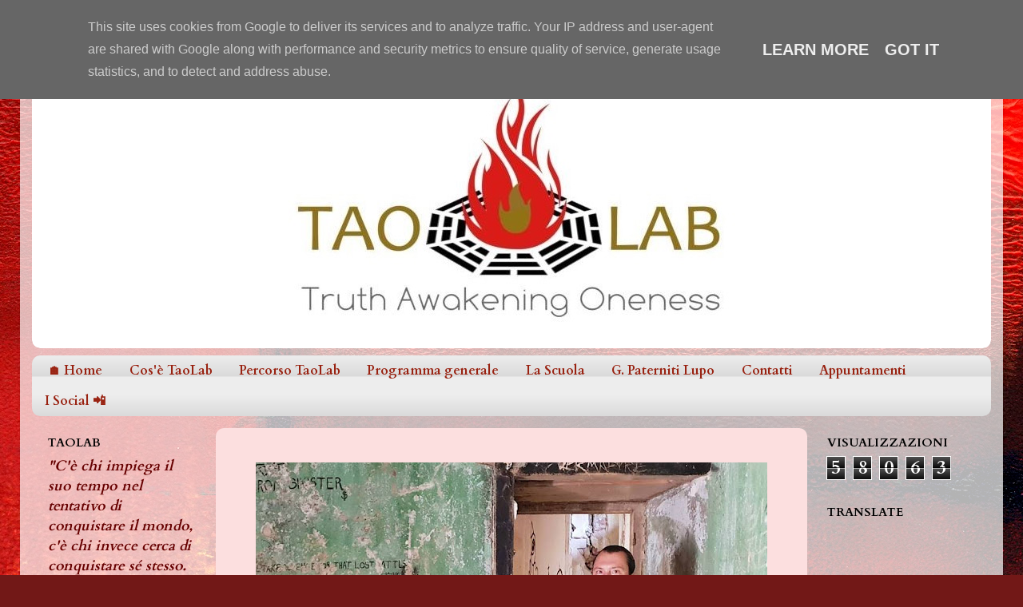

--- FILE ---
content_type: text/html; charset=UTF-8
request_url: http://www.taolab.it/b/stats?style=BLACK_TRANSPARENT&timeRange=ALL_TIME&token=APq4FmDiOizT8beNRLa4w7n1_nvGP2lot_CiqqPSoCRMv1otJY4N8xe0lVOUn7fZ5jPLlX3VHsKkg_X9CptG2CN6rH4kdpqPxg
body_size: 260
content:
{"total":58063,"sparklineOptions":{"backgroundColor":{"fillOpacity":0.1,"fill":"#000000"},"series":[{"areaOpacity":0.3,"color":"#202020"}]},"sparklineData":[[0,30],[1,31],[2,15],[3,6],[4,22],[5,24],[6,28],[7,22],[8,9],[9,21],[10,28],[11,22],[12,29],[13,24],[14,13],[15,26],[16,34],[17,31],[18,16],[19,23],[20,27],[21,29],[22,96],[23,30],[24,34],[25,28],[26,16],[27,11],[28,19],[29,2]],"nextTickMs":3600000}